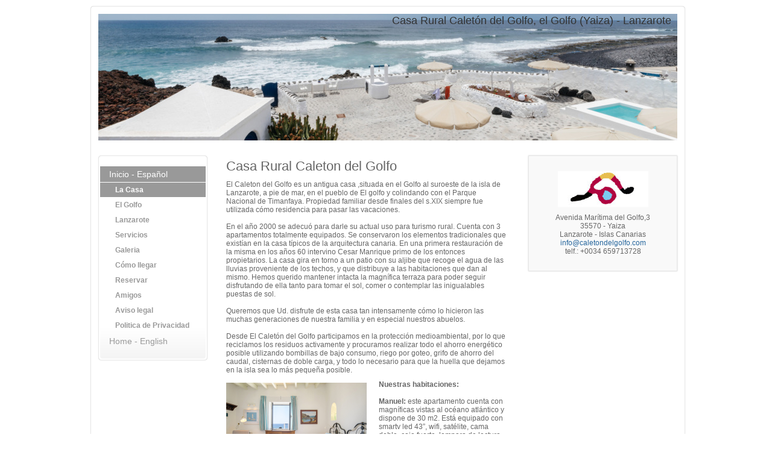

--- FILE ---
content_type: text/html; charset=UTF-8
request_url: https://www.caletondelgolfo.com/inicio-espa%C3%B1ol/la-casa/
body_size: 7198
content:
<!DOCTYPE html>
<html lang="es"  ><head prefix="og: http://ogp.me/ns# fb: http://ogp.me/ns/fb# business: http://ogp.me/ns/business#">
    <meta http-equiv="Content-Type" content="text/html; charset=utf-8"/>
    <meta name="generator" content="IONOS MyWebsite"/>
        
    <link rel="dns-prefetch" href="//cdn.website-start.de/"/>
    <link rel="dns-prefetch" href="//107.mod.mywebsite-editor.com"/>
    <link rel="dns-prefetch" href="https://107.sb.mywebsite-editor.com/"/>
    <link rel="shortcut icon" href="//cdn.website-start.de/favicon.ico"/>
        <title>Alojamiento rural de vacaciones en Lanzarote con vistas al mar - Caleton del Golfo</title>
    
    

<meta name="format-detection" content="telephone=no"/>
        <meta name="keywords" content="casa, rural, lanzarote, turismo, vacacional, hotel, encanto, villa, vista mar, alquiler, ofertas, el golfo, yaiza, tranquilidad, puesta de sol,"/>
            <meta name="description" content="El Caleton del Golfo es un antigua casa ,situada en el Golfo al suroeste de la isla de Lanzarote, a pie de mar, en el pueblo de El golfo y colindando con el Parque Nacional de Timanfaya."/>
            <meta name="robots" content="index,follow"/>
        <link href="https://www.caletondelgolfo.com/s/style/layout.css?1692293596" rel="stylesheet" type="text/css"/>
    <link href="https://www.caletondelgolfo.com/s/style/main.css?1692293596" rel="stylesheet" type="text/css"/>
    <link href="//cdn.website-start.de/app/cdn/min/group/web.css?1763478093678" rel="stylesheet" type="text/css"/>
<link href="//cdn.website-start.de/app/cdn/min/moduleserver/css/es_ES/common,shoppingbasket?1763478093678" rel="stylesheet" type="text/css"/>
    <link href="https://107.sb.mywebsite-editor.com/app/logstate2-css.php?site=421739592&amp;t=1768729203" rel="stylesheet" type="text/css"/>

<script type="text/javascript">
    /* <![CDATA[ */
var stagingMode = '';
    /* ]]> */
</script>
<script src="https://107.sb.mywebsite-editor.com/app/logstate-js.php?site=421739592&amp;t=1768729203"></script>

    <link href="https://www.caletondelgolfo.com/s/style/print.css?1763478093678" rel="stylesheet" media="print" type="text/css"/>
    <script type="text/javascript">
    /* <![CDATA[ */
    var systemurl = 'https://107.sb.mywebsite-editor.com/';
    var webPath = '/';
    var proxyName = '';
    var webServerName = 'www.caletondelgolfo.com';
    var sslServerUrl = 'https://www.caletondelgolfo.com';
    var nonSslServerUrl = 'http://www.caletondelgolfo.com';
    var webserverProtocol = 'http://';
    var nghScriptsUrlPrefix = '//107.mod.mywebsite-editor.com';
    var sessionNamespace = 'DIY_SB';
    var jimdoData = {
        cdnUrl:  '//cdn.website-start.de/',
        messages: {
            lightBox: {
    image : 'Imagen',
    of: 'de'
}

        },
        isTrial: 0,
        pageId: 919696370    };
    var script_basisID = "421739592";

    diy = window.diy || {};
    diy.web = diy.web || {};

        diy.web.jsBaseUrl = "//cdn.website-start.de/s/build/";

    diy.context = diy.context || {};
    diy.context.type = diy.context.type || 'web';
    /* ]]> */
</script>

<script type="text/javascript" src="//cdn.website-start.de/app/cdn/min/group/web.js?1763478093678" crossorigin="anonymous"></script><script type="text/javascript" src="//cdn.website-start.de/s/build/web.bundle.js?1763478093678" crossorigin="anonymous"></script><script src="//cdn.website-start.de/app/cdn/min/moduleserver/js/es_ES/common,shoppingbasket?1763478093678"></script>
<script type="text/javascript" src="https://cdn.website-start.de/proxy/apps/static/resource/dependencies/"></script><script type="text/javascript">
                    if (typeof require !== 'undefined') {
                        require.config({
                            waitSeconds : 10,
                            baseUrl : 'https://cdn.website-start.de/proxy/apps/static/js/'
                        });
                    }
                </script><script type="text/javascript">if (window.jQuery) {window.jQuery_1and1 = window.jQuery;}</script>

<script type="text/javascript">
//<![CDATA[

  var _gaq = _gaq || [];
  _gaq.push(['_setAccount', 'UA-36456939-1']);
  _gaq.push(['_setDomainName', 'caletondelgolfo.com']);
  _gaq.push(['_setAllowLinker', true]);
  _gaq.push(['_trackPageview']);

  (function() {
    var ga = document.createElement('script'); ga.type = 'text/javascript'; ga.async = true;
    ga.src = ('https:' == document.location.protocol ? 'https://' : 'http://') + 'stats.g.doubleclick.net/dc.js';
    var s = document.getElementsByTagName('script')[0]; s.parentNode.insertBefore(ga, s);
  })();

//]]>
</script>
<script type="text/javascript">if (window.jQuery_1and1) {window.jQuery = window.jQuery_1and1;}</script>
<script type="text/javascript" src="//cdn.website-start.de/app/cdn/min/group/pfcsupport.js?1763478093678" crossorigin="anonymous"></script>    <meta property="og:type" content="business.business"/>
    <meta property="og:url" content="https://www.caletondelgolfo.com/inicio-español/la-casa/"/>
    <meta property="og:title" content="Alojamiento rural de vacaciones en Lanzarote con vistas al mar - Caleton del Golfo"/>
            <meta property="og:description" content="El Caleton del Golfo es un antigua casa ,situada en el Golfo al suroeste de la isla de Lanzarote, a pie de mar, en el pueblo de El golfo y colindando con el Parque Nacional de Timanfaya."/>
                <meta property="og:image" content="https://www.caletondelgolfo.com/s/img/emotionheader.jpg"/>
        <meta property="business:contact_data:country_name" content="España"/>
    
    
    
    
    
    
    
    
</head>


<body class="body   cc-pagemode-default diy-market-es_ES" data-pageid="919696370" id="page-919696370">
    
    <div class="diyw">
        <div id="diywebWrapper">
  <div id="diywebContentWrapper">
    <div id="diywebContentWrapperCenter">
      <div id="diywebHeader">
        
<style type="text/css" media="all">
.diyw div#emotion-header {
        max-width: 960px;
        max-height: 210px;
                background: #eeeeee;
    }

.diyw div#emotion-header-title-bg {
    left: 0%;
    top: 20%;
    width: 100%;
    height: 17%;

    background-color: #FFFFFF;
    opacity: 0.00;
    filter: alpha(opacity = 0);
    }
.diyw img#emotion-header-logo {
    left: 1.00%;
    top: 0.00%;
    background: transparent;
                border: none;
        padding: 0px;
                display: none;
    }

.diyw div#emotion-header strong#emotion-header-title {
    left: 87%;
    top: 19%;
    color: #333333;
        font: normal normal 18px/120% 'Trebuchet MS', Helvetica, sans-serif;
}

.diyw div#emotion-no-bg-container{
    max-height: 210px;
}

.diyw div#emotion-no-bg-container .emotion-no-bg-height {
    margin-top: 21.88%;
}
</style>
<div id="emotion-header" data-action="loadView" data-params="active" data-imagescount="1">
            <img src="https://www.caletondelgolfo.com/s/img/emotionheader.jpg?1530550186.960px.210px" id="emotion-header-img" alt=""/>
            
        <div id="ehSlideshowPlaceholder">
            <div id="ehSlideShow">
                <div class="slide-container">
                                        <div style="background-color: #eeeeee">
                            <img src="https://www.caletondelgolfo.com/s/img/emotionheader.jpg?1530550186.960px.210px" alt=""/>
                        </div>
                                    </div>
            </div>
        </div>


        <script type="text/javascript">
        //<![CDATA[
                diy.module.emotionHeader.slideShow.init({ slides: [{"url":"https:\/\/www.caletondelgolfo.com\/s\/img\/emotionheader.jpg?1530550186.960px.210px","image_alt":"","bgColor":"#eeeeee"}] });
        //]]>
        </script>

    
            
        
            
                  	<div id="emotion-header-title-bg"></div>
    
            <strong id="emotion-header-title" style="text-align: left">Casa Rural Caletón del Golfo, el Golfo (Yaiza) - Lanzarote</strong>
                    <div class="notranslate">
                <svg xmlns="http://www.w3.org/2000/svg" version="1.1" id="emotion-header-title-svg" viewBox="0 0 960 210" preserveAspectRatio="xMinYMin meet"><text style="font-family:'Trebuchet MS', Helvetica, sans-serif;font-size:18px;font-style:normal;font-weight:normal;fill:#333333;line-height:1.2em;"><tspan x="0" style="text-anchor: start" dy="0.95em">Casa Rural Caletón del Golfo, el Golfo (Yaiza) - Lanzarote</tspan></text></svg>
            </div>
            
    
    <script type="text/javascript">
    //<![CDATA[
    (function ($) {
        function enableSvgTitle() {
                        var titleSvg = $('svg#emotion-header-title-svg'),
                titleHtml = $('#emotion-header-title'),
                emoWidthAbs = 960,
                emoHeightAbs = 210,
                offsetParent,
                titlePosition,
                svgBoxWidth,
                svgBoxHeight;

                        if (titleSvg.length && titleHtml.length) {
                offsetParent = titleHtml.offsetParent();
                titlePosition = titleHtml.position();
                svgBoxWidth = titleHtml.width();
                svgBoxHeight = titleHtml.height();

                                titleSvg.get(0).setAttribute('viewBox', '0 0 ' + svgBoxWidth + ' ' + svgBoxHeight);
                titleSvg.css({
                   left: Math.roundTo(100 * titlePosition.left / offsetParent.width(), 3) + '%',
                   top: Math.roundTo(100 * titlePosition.top / offsetParent.height(), 3) + '%',
                   width: Math.roundTo(100 * svgBoxWidth / emoWidthAbs, 3) + '%',
                   height: Math.roundTo(100 * svgBoxHeight / emoHeightAbs, 3) + '%'
                });

                titleHtml.css('visibility','hidden');
                titleSvg.css('visibility','visible');
            }
        }

        
            var posFunc = function($, overrideSize) {
                var elems = [], containerWidth, containerHeight;
                                    elems.push({
                        selector: '#emotion-header-title',
                        overrideSize: true,
                        horPos: 98,
                        vertPos: 0                    });
                    lastTitleWidth = $('#emotion-header-title').width();
                                                elems.push({
                    selector: '#emotion-header-title-bg',
                    horPos: 0,
                    vertPos: 0                });
                                
                containerWidth = parseInt('960');
                containerHeight = parseInt('210');

                for (var i = 0; i < elems.length; ++i) {
                    var el = elems[i],
                        $el = $(el.selector),
                        pos = {
                            left: el.horPos,
                            top: el.vertPos
                        };
                    if (!$el.length) continue;
                    var anchorPos = $el.anchorPosition();
                    anchorPos.$container = $('#emotion-header');

                    if (overrideSize === true || el.overrideSize === true) {
                        anchorPos.setContainerSize(containerWidth, containerHeight);
                    } else {
                        anchorPos.setContainerSize(null, null);
                    }

                    var pxPos = anchorPos.fromAnchorPosition(pos),
                        pcPos = anchorPos.toPercentPosition(pxPos);

                    var elPos = {};
                    if (!isNaN(parseFloat(pcPos.top)) && isFinite(pcPos.top)) {
                        elPos.top = pcPos.top + '%';
                    }
                    if (!isNaN(parseFloat(pcPos.left)) && isFinite(pcPos.left)) {
                        elPos.left = pcPos.left + '%';
                    }
                    $el.css(elPos);
                }

                // switch to svg title
                enableSvgTitle();
            };

                        var $emotionImg = jQuery('#emotion-header-img');
            if ($emotionImg.length > 0) {
                // first position the element based on stored size
                posFunc(jQuery, true);

                // trigger reposition using the real size when the element is loaded
                var ehLoadEvTriggered = false;
                $emotionImg.one('load', function(){
                    posFunc(jQuery);
                    ehLoadEvTriggered = true;
                                        diy.module.emotionHeader.slideShow.start();
                                    }).each(function() {
                                        if(this.complete || typeof this.complete === 'undefined') {
                        jQuery(this).load();
                    }
                });

                                noLoadTriggeredTimeoutId = setTimeout(function() {
                    if (!ehLoadEvTriggered) {
                        posFunc(jQuery);
                    }
                    window.clearTimeout(noLoadTriggeredTimeoutId)
                }, 5000);//after 5 seconds
            } else {
                jQuery(function(){
                    posFunc(jQuery);
                });
            }

                        if (jQuery.isBrowser && jQuery.isBrowser.ie8) {
                var longTitleRepositionCalls = 0;
                longTitleRepositionInterval = setInterval(function() {
                    if (lastTitleWidth > 0 && lastTitleWidth != jQuery('#emotion-header-title').width()) {
                        posFunc(jQuery);
                    }
                    longTitleRepositionCalls++;
                    // try this for 5 seconds
                    if (longTitleRepositionCalls === 5) {
                        window.clearInterval(longTitleRepositionInterval);
                    }
                }, 1000);//each 1 second
            }

            }(jQuery));
    //]]>
    </script>

    </div>

      </div>
      <div id="diywebAllContent">
        <div id="diywebSidebar">
          <div id="diywebNavigation">
            <div id="diywebNavigationCenter">
              <div class="webnavigation"><ul id="mainNav1" class="mainNav1"><li class="navTopItemGroup_1"><a data-page-id="919696368" href="https://www.caletondelgolfo.com/" class="parent level_1"><span>Inicio - Español</span></a></li><li><ul id="mainNav2" class="mainNav2"><li class="navTopItemGroup_1"><a data-page-id="919696370" href="https://www.caletondelgolfo.com/inicio-español/la-casa/" class="current level_2"><span>La Casa</span></a></li><li class="navTopItemGroup_1"><a data-page-id="919698073" href="https://www.caletondelgolfo.com/inicio-español/el-golfo/" class="level_2"><span>El Golfo</span></a></li><li class="navTopItemGroup_1"><a data-page-id="919698114" href="https://www.caletondelgolfo.com/inicio-español/lanzarote/" class="level_2"><span>Lanzarote</span></a></li><li class="navTopItemGroup_1"><a data-page-id="919696372" href="https://www.caletondelgolfo.com/inicio-español/servicios/" class="level_2"><span>Servicios</span></a></li><li class="navTopItemGroup_1"><a data-page-id="926005116" href="https://www.caletondelgolfo.com/inicio-español/galeria/" class="level_2"><span>Galeria</span></a></li><li class="navTopItemGroup_1"><a data-page-id="919696374" href="https://www.caletondelgolfo.com/inicio-español/cómo-llegar/" class="level_2"><span>Cómo llegar</span></a></li><li class="navTopItemGroup_1"><a data-page-id="919696373" href="https://www.caletondelgolfo.com/inicio-español/reservar/" class="level_2"><span>Reservar</span></a></li><li class="navTopItemGroup_1"><a data-page-id="926029227" href="https://www.caletondelgolfo.com/inicio-español/amigos/" class="level_2"><span>Amigos</span></a></li><li class="navTopItemGroup_1"><a data-page-id="926459119" href="https://www.caletondelgolfo.com/inicio-español/aviso-legal/" class="level_2"><span>Aviso legal</span></a></li><li class="navTopItemGroup_1"><a data-page-id="926459226" href="https://www.caletondelgolfo.com/inicio-español/politica-de-privacidad/" class="level_2"><span>Politica de Privacidad</span></a></li></ul></li><li class="navTopItemGroup_2"><a data-page-id="926011960" href="https://www.caletondelgolfo.com/home-english/" class="level_1"><span>Home - English</span></a></li></ul></div>
            </div>
          </div>
        </div>
        <div id="diywebMainContent">
          
        <div id="content_area">
        	<div id="content_start"></div>
        	
        
        <div id="matrix_1024190994" class="sortable-matrix" data-matrixId="1024190994"><div class="n module-type-header diyfeLiveArea "> <h1><span class="diyfeDecoration">Casa Rural Caleton del Golfo</span></h1> </div><div class="n module-type-text diyfeLiveArea "> <p>El Caleton del Golfo es un antigua casa ,situada en el Golfo al suroeste de la isla de Lanzarote, a pie de mar, en el pueblo de El golfo y colindando con el Parque Nacional de
Timanfaya. Propiedad familiar desde finales del s.XIX siempre fue utilizada cómo residencia para pasar las vacaciones.  </p>
<p> </p>
<p>En el año 2000 se adecuó para darle su actual uso para turismo rural. Cuenta con 3 apartamentos totalmente equipados. Se conservaron los elementos tradicionales que existían en la casa típicos de
la arquitectura canaria. En una primera restauración de la misma en los años 60 intervino Cesar Manrique primo de los entonces propietarios. La casa gira en torno a un patio con su aljibe que recoge
el agua de las lluvias proveniente de los techos, y que distribuye a las habitaciones que dan al mismo. Hemos querido mantener intacta la magnífica terraza para poder seguir disfrutando de ella tanto
para tomar el sol, comer o contemplar las inigualables puestas de sol.</p>
<p> </p>
<p>Queremos que Ud. disfrute de esta casa tan intensamente cómo lo hicieron las muchas generaciones de nuestra familia y en especial nuestros abuelos.</p>
<p> </p>
<p>Desde El Caletón del Golfo participamos en la protección medioambiental, por lo que reciclamos los residuos activamente y procuramos realizar todo el ahorro energético posible utilizando bombillas
de bajo consumo, riego por goteo, grifo de ahorro del caudal, cisternas de doble carga, y todo lo necesario para que la huella que dejamos en la isla sea lo más pequeña posible.﻿﻿</p> </div><div class="n module-type-textWithImage diyfeLiveArea "> 
<div class="clearover " id="textWithImage-5796474310">
<div class="align-container imgleft" style="max-width: 100%; width: 233px;">
    <a class="imagewrapper" href="https://www.caletondelgolfo.com/s/cc_images/teaserbox_2431334720.jpg?t=1637703233" rel="lightbox[5796474310]" title="Caleton del golfo - Lanzarote">
        <img src="https://www.caletondelgolfo.com/s/cc_images/cache_2431334720.jpg?t=1637703233" id="image_5796474310" alt="Caleton del golfo - Lanzarote" style="width:100%"/>
    </a>

<span class="caption">Caleton del golfo - Lanzarote</span>

</div> 
<div class="textwrapper">
<p style="background:white;"><strong><span style="color:#666666;"><span style="font-family:verdana,sans-serif;"><span style="font-size:9.0pt;">Nuestras
habitaciones: </span></span></span></strong></p>
<p style="background:white;"> </p>
<p style="background:white;font-variant-ligatures:normal;font-variant-caps:normal;orphans:2;text-align:start;widows:2;-webkit-text-stroke-width:0px;text-decoration-thickness:initial;text-decoration-style:initial;word-spacing:0px;">
<strong><span style="color:#666666;"><span style="font-family:verdana,sans-serif;"><span style="font-size:9.0pt;">Manuel:</span></span></span></strong><span style="color:#666666;"><span style="font-family:verdana,sans-serif;"><span style="font-size:9.0pt;"> este apartamento cuenta con magníficas vistas al océano atlántico y dispone de 30 m2. Está equipado con smartv led 43”, wifi,
satélite, cama doble, caja fuerte, lampara de lectura, baño con espejo de aumentos, secador de pelo y ducha, cocina con microondas y lavavajillas, calentador de agua, tostadora, vitrocerámica,
batidora y exprimidor de zumos.</span></span></span></p>
<p style="background:white;"> </p>
<p style="background:white;"><strong><span style="color:#666666;"><span style="font-family:verdana,sans-serif;"><span style="font-size:9.0pt;">Abuelos:</span></span></span></strong> <span style="color:#666666;"><span style="font-family:verdana,sans-serif;"><span style="font-size:9.0pt;">este apartamento cuenta con magníficas vistas al océano atlántico y dispone de 30 m2. Está equipado con
smartv led 32”, wifi, satélite, cama doble, caja fuerte, lampara de lectura, baño con espejo de aumentos, secador de pelo y ducha, cocina con microondas, calentador de agua, tostadora, vitrocerámica,
batidora y exprimidor de zumos.</span></span></span></p>
<p style="background:white;"> </p>
<p style="background:white;"><strong><span style="color:#666666;"><span style="font-family:verdana,sans-serif;"><span style="font-size:9.0pt;">Eufemia:</span></span></span></strong> <span style="color:#666666;"><span style="font-family:verdana,sans-serif;"><span style="font-size:9.0pt;">este apartamento ofrece vistas al patio interior de la casa y dispone de 25 m2. Está equipado con smartv
led 43”, wifi, satélite, cama doble, caja fuerte, lampara de lectura, baño con espejo de aumentos, secador de pelo y ducha, cocina con microondas, lavavajillas, horno, calentador de agua, tostadora,
vitrocerámica, cafetera/tetera, batidora y exprimidor de zumos.</span></span></span></p>
<p style="background:white;"> </p>
<p style="background:white;"><strong><span style="color:#666666;"><span style="font-family:verdana,sans-serif;"><span style="font-size:9.0pt;">Lorenzo:</span></span></span></strong> <span style="color:#666666;"><span style="font-family:verdana,sans-serif;"><span style="font-size:9.0pt;">este espacioso apartamento ofrece vistas al patio interior de la casa y dispone de 35 m2. Está equipado
con smartv led 43”, wifi, satélite, dos camas sencillas, caja fuerte, lampara de lectura, baño con espejo de aumentos, secador de pelo y ducha, cocina con microondas, lavavajillas, horno, calentador
de agua, tostadora, vitrocerámica, cafetera/tetera, batidora y exprimidor de zumos.</span></span></span></p>
<p style="background:white;"> </p>
<p style="background:white;font-variant-ligatures:normal;font-variant-caps:normal;orphans:2;text-align:start;widows:2;-webkit-text-stroke-width:0px;text-decoration-thickness:initial;text-decoration-style:initial;word-spacing:0px;">
<strong><span style="color:#666666;"><span style="font-family:verdana,sans-serif;"><span style="font-size:9.0pt;">Estudio Andrea:</span></span></span></strong><span style="color:#666666;"><span style="font-family:verdana,sans-serif;"><span style="font-size:9.0pt;"> Acogedor estudio de 20m2 dispone de tv led 22”, wifi, satélite, cama doble, caja fuerte,
lampara de lectura, baño con espejo de aumentos, secador de pelo y ducha, cocina con microondas, calentador de agua, tostadora, vitrocerámica, batidora y exprimidor de zumos.</span></span></span></p>
</div>
</div> 
<script type="text/javascript">
    //<![CDATA[
    jQuery(document).ready(function($){
        var $target = $('#textWithImage-5796474310');

        if ($.fn.swipebox && Modernizr.touch) {
            $target
                .find('a[rel*="lightbox"]')
                .addClass('swipebox')
                .swipebox();
        } else {
            $target.tinyLightbox({
                item: 'a[rel*="lightbox"]',
                cycle: false,
                hideNavigation: true
            });
        }
    });
    //]]>
</script>
 </div><div class="n module-type-textWithImage diyfeLiveArea "> 
<div class="clearover " id="textWithImage-5790569024">
<div class="align-container imgleft" style="max-width: 100%; width: 205px;">
    <a class="imagewrapper" href="https://www.caletondelgolfo.com/s/cc_images/teaserbox_2431333507.jpg?t=1530550331" rel="lightbox[5790569024]" title="Caleton del golfo - Lanzarote">
        <img src="https://www.caletondelgolfo.com/s/cc_images/cache_2431333507.jpg?t=1530550331" id="image_5790569024" alt="Caleton del golfo - Lanzarote" style="width:100%"/>
    </a>

<span class="caption">Caleton del golfo - Lanzarote</span>

</div> 
<div class="textwrapper">
<p><strong>Exterior:</strong></p>
<p>Dos piscinas: Una de agua dulce situada en la terraza de la casa y la segunda una piscina natural de agua de mar con acceso exclusivo desde la casa. </p>
<p>﻿La terraza: Amplia terraza de 200 metros cuadrados con hamacas y mobiliario de exterior.﻿ </p>
</div>
</div> 
<script type="text/javascript">
    //<![CDATA[
    jQuery(document).ready(function($){
        var $target = $('#textWithImage-5790569024');

        if ($.fn.swipebox && Modernizr.touch) {
            $target
                .find('a[rel*="lightbox"]')
                .addClass('swipebox')
                .swipebox();
        } else {
            $target.tinyLightbox({
                item: 'a[rel*="lightbox"]',
                cycle: false,
                hideNavigation: true
            });
        }
    });
    //]]>
</script>
 </div><div class="n module-type-textWithImage diyfeLiveArea "> 
<div class="clearover " id="textWithImage-5796474410">
<div class="align-container imgleft" style="max-width: 100%; width: 206px;">
    <a class="imagewrapper" href="https://www.caletondelgolfo.com/s/cc_images/teaserbox_2431334882.jpg?t=1530550511" rel="lightbox[5796474410]" title="Caleton del golfo - Lanzarote">
        <img src="https://www.caletondelgolfo.com/s/cc_images/cache_2431334882.jpg?t=1530550511" id="image_5796474410" alt="Caleton del golfo - Lanzarote" style="width:100%"/>
    </a>

<span class="caption">Caleton del golfo - Lanzarote</span>

</div> 
<div class="textwrapper">
<p><strong>Equipamiento de las zonas comunes:</strong>﻿</p>
<p>Wifi gratuito, Solarium, 2 piscinas (una en la terraza y otra natural en la orilla del mar), Parking gratis privado, Patio, Terraza 200m2, cuarto del cafe con maquina expresso automatica, ducha
exterior y entrada privada al mar.﻿</p>
</div>
</div> 
<script type="text/javascript">
    //<![CDATA[
    jQuery(document).ready(function($){
        var $target = $('#textWithImage-5796474410');

        if ($.fn.swipebox && Modernizr.touch) {
            $target
                .find('a[rel*="lightbox"]')
                .addClass('swipebox')
                .swipebox();
        } else {
            $target.tinyLightbox({
                item: 'a[rel*="lightbox"]',
                cycle: false,
                hideNavigation: true
            });
        }
    });
    //]]>
</script>
 </div></div>
        
        
        </div>
        </div>
        <div id="diywebSubContent">
          <div id="matrix_1024190988" class="sortable-matrix" data-matrixId="1024190988"><div class="n module-type-imageSubtitle diyfeLiveArea "> <div class="clearover imageSubtitle" id="imageSubtitle-5794197860">
    <div class="align-container align-center" style="max-width: 150px">
        <a class="imagewrapper" href="https://www.caletondelgolfo.com/s/cc_images/cache_2431337772.jpg?t=1363125728" rel="lightbox[5794197860]">
            <img id="image_2431337772" src="https://www.caletondelgolfo.com/s/cc_images/cache_2431337772.jpg?t=1363125728" alt="" style="max-width: 150px; height:auto"/>
        </a>

        
    </div>

</div>

<script type="text/javascript">
//<![CDATA[
jQuery(function($) {
    var $target = $('#imageSubtitle-5794197860');

    if ($.fn.swipebox && Modernizr.touch) {
        $target
            .find('a[rel*="lightbox"]')
            .addClass('swipebox')
            .swipebox();
    } else {
        $target.tinyLightbox({
            item: 'a[rel*="lightbox"]',
            cycle: false,
            hideNavigation: true
        });
    }
});
//]]>
</script>
 </div><div class="n module-type-text diyfeLiveArea "> <p align="center" style="text-align: center;">Avenida Marítima del Golfo,3</p>
<p align="center" style="text-align: center;">35570 - Yaiza</p>
<p align="center" style="text-align: center;">Lanzarote - Islas Canarias</p>
<p align="center" style="text-align: center;"><a href="mailto:info@caletondelgolfo.com" target="_blank">info@caletondelgolfo.com</a></p>
<p align="center" style="text-align: center;">telf.: +0034 659713728</p> </div></div>
        </div>
        <div id="diywebClear"></div>
      </div>
    </div>
  </div>
  <div id="diywebFooter">
    <div id="contentfooter">
    <div class="leftrow">
                        <a rel="nofollow" href="javascript:window.print();">
                    <img class="inline" height="14" width="18" src="//cdn.website-start.de/s/img/cc/printer.gif" alt=""/>
                    Versión para imprimir                </a> <span class="footer-separator">|</span>
                <a href="https://www.caletondelgolfo.com/sitemap/">Mapa del sitio</a>
                        <br/> © Caleton del Golfo SL
            </div>
    <script type="text/javascript">
        window.diy.ux.Captcha.locales = {
            generateNewCode: 'Generar nuevo código',
            enterCode: 'Introduce el código.'
        };
        window.diy.ux.Cap2.locales = {
            generateNewCode: 'Generar nuevo código',
            enterCode: 'Introduce el código.'
        };
    </script>
    <div class="rightrow">
                
                <span class="loggedin">
            <a rel="nofollow" id="logout" href="https://107.sb.mywebsite-editor.com/app/cms/logout.php">Cerrar sesión</a> <span class="footer-separator">|</span>
            <a rel="nofollow" id="edit" href="https://107.sb.mywebsite-editor.com/app/421739592/919696370/">Editar página</a>
        </span>
    </div>
</div>


  </div>
</div>
    </div>

    
    </body>


<!-- rendered at Wed, 14 Jan 2026 11:18:13 +0100 -->
</html>
